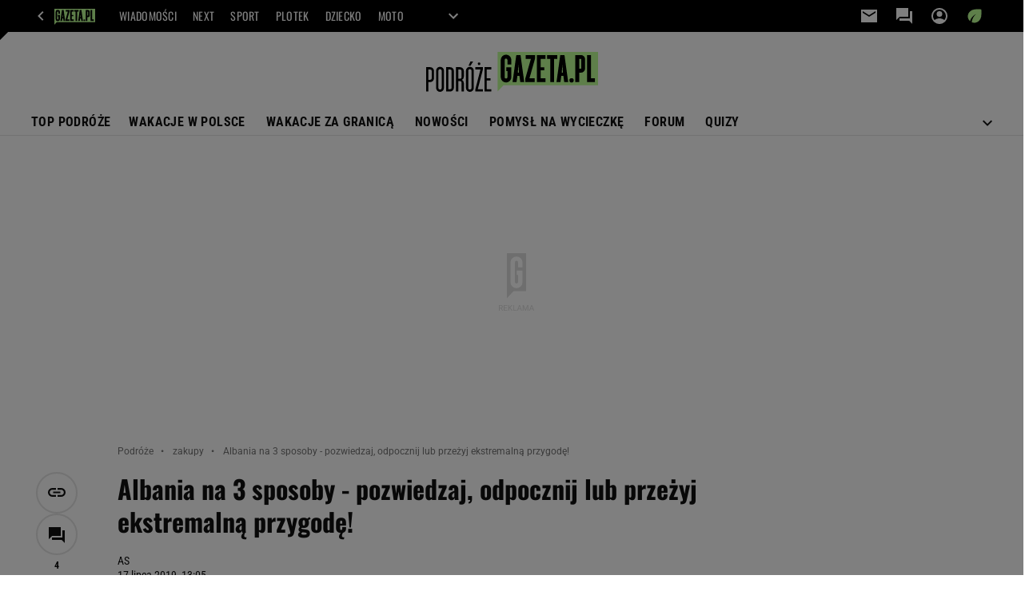

--- FILE ---
content_type: application/javascript; charset=utf-8
request_url: https://static.im-g.pl/static/content/front/content-generator/master/front/dist/importFrame-min.js?frameId=64370&placementId=7158
body_size: -224
content:
// deprecated
